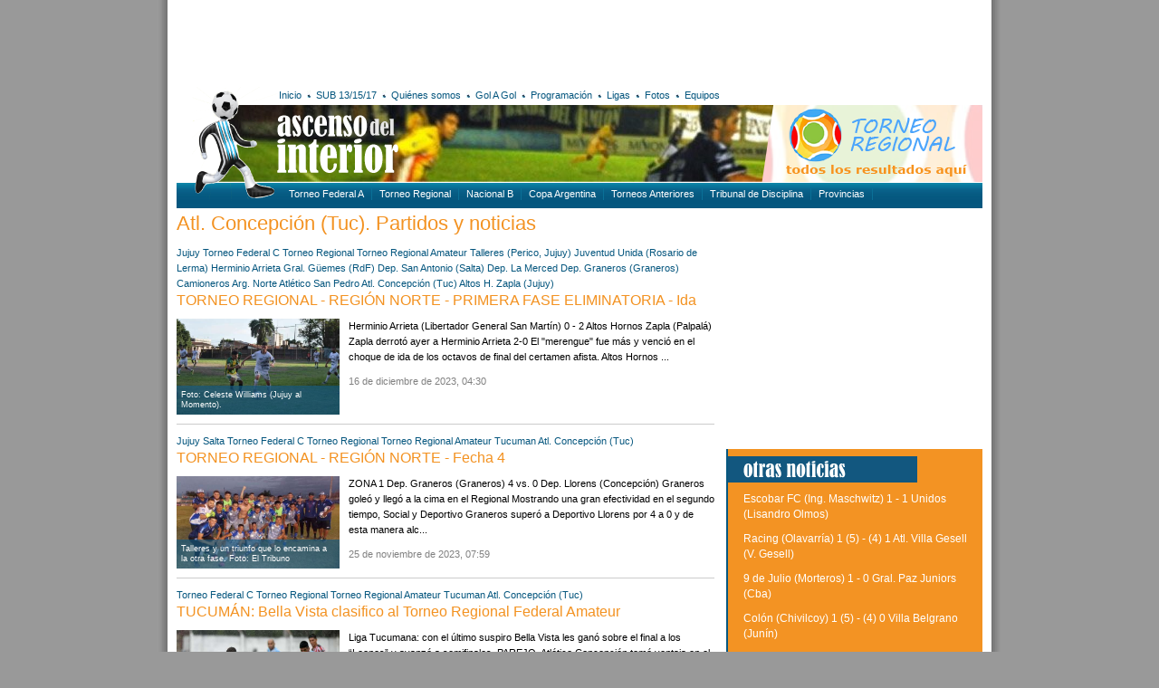

--- FILE ---
content_type: text/html; charset=UTF-8
request_url: https://ascensodelinterior.com.ar/equipos/114/atl.-concepcion-tuc/
body_size: 9157
content:
<!DOCTYPE html PUBLIC "-//W3C//DTD XHTML 1.0 Transitional//EN" "http://www.w3.org/TR/xhtml1/DTD/xhtml1-transitional.dtd">
<html xmlns="http://www.w3.org/1999/xhtml">
<head>
<meta http-equiv="Content-Type" content="text/html; charset=utf-8" />
<title>Ascenso del Interior · Atl. Concepción (Tuc). Partidos y noticias</title>
<script src="https://ajax.googleapis.com/ajax/libs/jquery/1.7.2/jquery.min.js"></script>
<script type="text/javascript" src="/js/divs2.js"></script>
<link href="/css/v1.css" rel="stylesheet" type="text/css" />
<!-- Global site tag (gtag.js) - Google Analytics -->
<script async src="https://www.googletagmanager.com/gtag/js?id=UA-133193421-1"></script>
<script>
window.dataLayer = window.dataLayer || [];
function gtag(){dataLayer.push(arguments);}
gtag('js', new Date());

gtag('config', 'UA-133193421-1');
</script></head>

<body>
<div id="main">
	<!--<div id="banner1">
	<a href="https://www.facebook.com/arbitrosdeafur/" target="_blank"><img src="/arc/banners/afur.gif" width="585" height="90" alt="AFUR" /></a>
	<div style="float:right"> 
		
	</div>
</div>-->
<div id="banner1">
<script async src="//pagead2.googlesyndication.com/pagead/js/adsbygoogle.js"></script>
<!-- 468x60 - creado el 29/06/2012 -->
<ins class="adsbygoogle"
     style="display:inline-block;width:585px;height:90px"
     data-ad-client="ca-pub-7070715984408078"
     data-ad-slot="2992680410"></ins>
<script>
(adsbygoogle = window.adsbygoogle || []).push({});
</script>
</div>	<div id="basedir">/</div>
<div id="head">
	<div id="slide"><img src="/img/banners/slideSup.jpg" width="890" height="85" alt="slide" /></div>
	<div id="golagolBanner"><a href="/tdi/resultados/"><img src="/img/bannerResultadosRegional.png" alt="Resultados del Torneo Regional" width="244" height="85" border="0" /></a></div>
	<div id="navMain">
	<ul>
		<li><a href="/">Inicio</a></li>
		<li class="bullet"></li>
		<li><a href="/etiquetas/6/sub-15-17/">SUB 13/15/17</a></li>
		<li class="bullet"></li>
		<li><a href="/quienes-somos/">Quiénes somos</a></li>
		<li class="bullet"></li>
		<li><a href="/gol-a-gol/">Gol A Gol</a></li>
		<li class="bullet"></li>
		<li><a href="/etiquetas/8/programacion/">Programación</a></li>
		<li class="bullet"></li>
		<li><a href="//ligasdeargentina.com.ar" target="_blank">Ligas</a></li>
		<li class="bullet"></li>
		<li><a href="/fotos/">Fotos</a></li>
		<li class="bullet"></li>
		<li><a href="javascript:void(0);" id="mostrarNoticiasEquipos">Equipos</a></li>
	</ul>
	
	<div id="social">
		<!-- AddThis Button BEGIN -->
		<div class="addthis_toolbox addthis_default_style ">
			<a class="addthis_button_facebook" title="Compartir en Facebook"></a>
			<a class="addthis_button_google_plusone_share" title="Compartir en Google+"></a>
			<a class="addthis_button_twitter" title="Compartir en Twitter"></a>
		</div>
		<!-- AddThis Button END -->
	</div>
</div>
	<div id="logo"><a href="/"><img src="/img/logo.png" alt="ascensodelinterior.com.ar" width="112" height="127" border="0" /></a></div>
	<div id="iso"><a href="/"><img src="/img/iso.png" alt="ascensodelinterior.com.ar" width="137" height="82" border="0" /></a></div>
	<div id="navSup">
	<div class="left">
		<ul>
			<li><a href="/etiquetas/1/argentino-a/">Torneo Federal A</a></li>
			<!--<li><a href="/etiquetas/2/argentino-b/">Torneo Federal B</a></li> ACTUALIZACIÓN 4/2/19 -->
			<li><a href="/etiquetas/5/tdi/">Torneo Regional</a></li>
			<li><a href="/etiquetas/3/nacional-b/">Nacional B</a></li>
			<li><a href="/etiquetas/4/copa-argentina/">Copa Argentina</a></li>
			<li><a href="/etiquetas/2/argentino-b/">Torneos Anteriores</a></li>
			<!--<li><a href="/etiquetas/6/sub-15-17/">SUB 13/15/17</a></li>-->
			<li><a href="/etiquetas/7/tribunal-de-disciplina/">Tribunal de Disciplina</a></li>
			<li>
				<span id="botonProvincias">Provincias
					<div id="menuProvincias">
						<a href="/etiquetas/196/buenos-aires">Buenos Aires</a><br />
						<a href="/etiquetas/183/catamarca">Catamarca</a><br />
						<a href="/etiquetas/186/chaco">Chaco</a><br />
						<a href="/etiquetas/199/chubut">Chubut</a><br />
						<a href="/etiquetas/191/cordoba">Córdoba</a><br />
						<a href="/etiquetas/188/corrientes">Corrientes</a><br />
						<a href="/etiquetas/189/entre-rios">Entre Ríos</a><br />
						<a href="/etiquetas/185/formosa">Formosa</a><br />
						<a href="/etiquetas/179/jujuy">Jujuy</a><br />
						<a href="/etiquetas/195/la-pampa">La Pampa</a><br />
						<a href="/etiquetas/182/la-rioja">La Rioja</a><br />
						<a href="/etiquetas/194/mendoza">Mendoza</a><br />
						<a href="/etiquetas/187/misiones">Misiones</a><br />
						<a href="/etiquetas/198/neuquen">Neuquén</a><br />
						<a href="/etiquetas/197/rio-negro">Río Negro</a><br />
						<a href="/etiquetas/180/salta">Salta</a><br />
						<a href="/etiquetas/193/san-juan">San Juan</a><br />
						<a href="/etiquetas/192/san-luis">San Luis</a><br />
						<a href="/etiquetas/200/santa-cruz">Santa Cruz</a><br />
						<a href="/etiquetas/190/santa-fe">Santa Fe</a><br />
						<a href="/etiquetas/184/santiago-del-estero">Santiago del Estero</a><br />
						<a href="/etiquetas/201/tierra-del-fuego">Tierra del Fuego</a><br />
						<a href="/etiquetas/181/tucuman">Tucumán</a> </div>
				</span>
			</li>
		</ul>
	</div>
</div>

<script type="text/javascript">var addthis_config = {"data_track_addressbar":false};</script>
<script type="text/javascript" src="http://s7.addthis.com/js/250/addthis_widget.js#pubid=ra-4fd120f551121a05"></script></div>
<div id="noticiasEquiposContenedor"></div>	<div id="content">
		<div class="left">
			<h1>Atl. Concepción (Tuc). Partidos y noticias</h1>
			
<div>
	<div><a href="/etiquetas/179/jujuy">Jujuy</a> <a href="/etiquetas/5/torneo-federal-c">Torneo Federal C</a> <a href="/etiquetas/321/torneo-regional">Torneo Regional</a> <a href="/etiquetas/2/torneo-regional-amateur">Torneo Regional Amateur</a> <a href="/equipos/117/talleres-(perico,-jujuy)/" title="Talleres (Perico, Jujuy)">Talleres (Perico, Jujuy)</a> <a href="/equipos/723//" title=""></a> <a href="/equipos/814//" title=""></a> <a href="/equipos/816/juventud-unida-(rosario-de-lerma)/" title="Juventud Unida (Rosario de Lerma)">Juventud Unida (Rosario de Lerma)</a> <a href="/equipos/289/herminio-arrieta-/" title="Herminio Arrieta ">Herminio Arrieta </a> <a href="/equipos/857/gral.-gemes-(rdf)/" title="Gral. Güemes (RdF)">Gral. Güemes (RdF)</a> <a href="/equipos/526/dep.-san-antonio-(salta)/" title="Dep. San Antonio (Salta)">Dep. San Antonio (Salta)</a> <a href="/equipos/612/dep.-la-merced/" title="Dep. La Merced">Dep. La Merced</a> <a href="/equipos/554/dep.-graneros-(graneros)/" title="Dep. Graneros (Graneros)">Dep. Graneros (Graneros)</a> <a href="/equipos/660//" title=""></a> <a href="/equipos/278/camioneros-arg.-norte/" title="Camioneros Arg. Norte">Camioneros Arg. Norte</a> <a href="/equipos/344//" title=""></a> <a href="/equipos/602/atltico-san-pedro/" title="Atlético San Pedro">Atlético San Pedro</a> <a href="/equipos/114/atl.-concepcin-(tuc)/" title="Atl. Concepción (Tuc)">Atl. Concepción (Tuc)</a> <a href="/equipos/134/altos-h.-zapla-(jujuy)/" title="Altos H. Zapla (Jujuy)">Altos H. Zapla (Jujuy)</a>  </div>
	<h2><a href="/noticias/32432/torneo-regional---regin-norte---primera-fase-eliminatoria---ida/">TORNEO REGIONAL - REGIÓN NORTE - PRIMERA FASE ELIMINATORIA - Ida</a></h2>
	<div class="imgLista"><a href="/noticias/32432/torneo-regional---regin-norte---primera-fase-eliminatoria---ida"><div class="img"><img src="/../../arc/novedades/1702844670_nortee.jpg" width="180" /><div class="epigrafeChico">Foto: Celeste Williams (Jujuy al Momento).</div></div></a></div>
	<p>
	Herminio Arrieta (Libertador General San Mart&iacute;n) 0 - 2 Altos Hornos Zapla (Palpal&aacute;)

	

	Zapla derrot&oacute; ayer a Herminio Arrieta 2-0

	El &quot;merengue&quot; fue m&aacute;s y venci&oacute; en el choque de ida de los octavos de final del certamen afista.

	Altos Hornos ...</p>
	<p class="fecha">16 de diciembre de 2023, 04:30</p>
</div>
<div class="separador clr"></div>
<div>
	<div><a href="/etiquetas/179/jujuy">Jujuy</a> <a href="/etiquetas/180/salta">Salta</a> <a href="/etiquetas/5/torneo-federal-c">Torneo Federal C</a> <a href="/etiquetas/321/torneo-regional">Torneo Regional</a> <a href="/etiquetas/2/torneo-regional-amateur">Torneo Regional Amateur</a> <a href="/etiquetas/181/tucuman">Tucuman</a> <a href="/equipos/114/atl.-concepcin-(tuc)/" title="Atl. Concepción (Tuc)">Atl. Concepción (Tuc)</a>  </div>
	<h2><a href="/noticias/32351/torneo-regional---regin-norte---fecha-4/">TORNEO REGIONAL - REGIÓN NORTE - Fecha 4</a></h2>
	<div class="imgLista"><a href="/noticias/32351/torneo-regional---regin-norte---fecha-4"><div class="img"><img src="/../../arc/novedades/1701081322_tdi.jpg" width="180" /><div class="epigrafeChico">Talleres y un triunfo que lo encamina a la otra fase. Foto: El Tribuno</div></div></a></div>
	<p>
	ZONA 1

	Dep. Graneros (Graneros) 4 vs. 0 Dep. Llorens (Concepci&oacute;n)

	

	Graneros gole&oacute; y lleg&oacute; a la cima en el Regional

	Mostrando una gran efectividad en el segundo tiempo, Social y Deportivo Graneros super&oacute; a Deportivo Llorens por 4 a 0 y de esta manera alc...</p>
	<p class="fecha">25 de noviembre de 2023, 07:59</p>
</div>
<div class="separador clr"></div>
<div>
	<div><a href="/etiquetas/5/torneo-federal-c">Torneo Federal C</a> <a href="/etiquetas/321/torneo-regional">Torneo Regional</a> <a href="/etiquetas/2/torneo-regional-amateur">Torneo Regional Amateur</a> <a href="/etiquetas/181/tucuman">Tucuman</a> <a href="/equipos/114/atl.-concepcin-(tuc)/" title="Atl. Concepción (Tuc)">Atl. Concepción (Tuc)</a> <a href="/equipos/344//" title=""></a>  </div>
	<h2><a href="/noticias/28521/tucumn:-bella-vista-clasifico-al-torneo-regional-federal-amateur/">TUCUMÁN: Bella Vista clasifico al Torneo Regional Federal Amateur</a></h2>
	<div class="imgLista"><a href="/noticias/28521/tucumn:-bella-vista-clasifico-al-torneo-regional-federal-amateur"><div class="img"><img src="/arc/novedades/1636641108_parejo-atletico-concepcion-tomo-ventaja-primer-tiempo-pero-bella-vista-logro-empatarlo-festejo-tiempo-descuento-ahora-ya-piensa-semifinales-918909-230553-1.jpg" width="180" /><div class="epigrafeChico">Foto: LA GACETA / DIEGO ARÁOZ</div></div></a></div>
	<p>
	Liga Tucumana: con el &uacute;ltimo suspiro

	Bella Vista les gan&oacute; sobre el final a los &ldquo;Leones&rdquo; y avanz&oacute; a semifinales.

	

	PAREJO. Atl&eacute;tico Concepci&oacute;n tom&oacute; ventaja en el primer tiempo, pero Bella Vista logr&oacute; empatarlo y&nbsp;festej&oa...</p>
	<p class="fecha">11 de noviembre de 2021, 11:22</p>
</div>
<div class="separador clr"></div>
<div>
	<div><a href="/etiquetas/180/salta">Salta</a> <a href="/etiquetas/330/t.reg.-norte">T.Reg. Norte</a> <a href="/etiquetas/5/torneo-federal-c">Torneo Federal C</a> <a href="/etiquetas/321/torneo-regional">Torneo Regional</a> <a href="/etiquetas/2/torneo-regional-amateur">Torneo Regional Amateur</a> <a href="/etiquetas/181/tucuman">Tucuman</a> <a href="/equipos/133/gimnasia-y-tiro-/" title="Gimnasia y Tiro ">Gimnasia y Tiro </a> <a href="/equipos/114/atl.-concepcin-(tuc)/" title="Atl. Concepción (Tuc)">Atl. Concepción (Tuc)</a>  VIDEO</div>
	<h2><a href="/noticias/26950/atl.-concepcin-(tuc)-0-(5)---(6)-0-gimnasia-y-tiro/">Atl. Concepción (Tuc) 0 (5) - (6) 0 Gimnasia y Tiro</a></h2>
	<div class="imgLista"><a href="/noticias/26950/atl.-concepcin-(tuc)-0-(5)---(6)-0-gimnasia-y-tiro"><div class="img"><img src="/arc/novedades/1613359841_concpecion-gimnasia.jpg" width="180" /><div class="epigrafeChico">Foto: Prensa de Gimnasia y Tiro.</div></div></a></div>
	<p>
	Gimnasia y Tiro qued&oacute; solo a dos pasos de concretar un sue&ntilde;o

	El albo, al empatar 0 a 0 frente a Atl&eacute;tico Concepci&oacute;n en tiempo reglamentario por la v&iacute;a de los penales, venci&oacute; 6 a 5 y clasific&oacute; para definir con Zapla el ganador de la regi&oacute;...</p>
	<p class="fecha">14 de febrero de 2021, 20:50</p>
</div>
<div class="separador clr"></div>
<div>
	<div><a href="/etiquetas/179/jujuy">Jujuy</a> <a href="/etiquetas/180/salta">Salta</a> <a href="/etiquetas/5/torneo-federal-c">Torneo Federal C</a> <a href="/etiquetas/321/torneo-regional">Torneo Regional</a> <a href="/etiquetas/2/torneo-regional-amateur">Torneo Regional Amateur</a> <a href="/etiquetas/181/tucuman">Tucuman</a> <a href="/equipos/11/juventud-antoniana/" title="Juventud Antoniana">Juventud Antoniana</a> <a href="/equipos/133/gimnasia-y-tiro-/" title="Gimnasia y Tiro ">Gimnasia y Tiro </a> <a href="/equipos/631//" title=""></a> <a href="/equipos/612/dep.-la-merced/" title="Dep. La Merced">Dep. La Merced</a> <a href="/equipos/628/cuyaya-(jujuy)/" title="Cuyaya (Jujuy)">Cuyaya (Jujuy)</a> <a href="/equipos/629/atltico-el-carmen/" title="Atlético El Carmen">Atlético El Carmen</a> <a href="/equipos/114/atl.-concepcin-(tuc)/" title="Atl. Concepción (Tuc)">Atl. Concepción (Tuc)</a> <a href="/equipos/134/altos-h.-zapla-(jujuy)/" title="Altos H. Zapla (Jujuy)">Altos H. Zapla (Jujuy)</a> <a href="/equipos/409/san-antonio-(ranchillos)/" title="San Antonio (Ranchillos)">San Antonio (Ranchillos)</a> <a href="/equipos/117/talleres-(perico,-jujuy)/" title="Talleres (Perico, Jujuy)">Talleres (Perico, Jujuy)</a>  </div>
	<h2><a href="/noticias/26925/torneo-regional---regin-norte---fecha-6/">TORNEO REGIONAL - REGIÓN NORTE - Fecha 6</a></h2>
	<div class="imgLista"><a href="/noticias/26925/torneo-regional---regin-norte---fecha-6"><div class="img"><img src="/arc/novedades/1612776939_tdi.jpg" width="180" /></div></a></div>
	<p>
	ZONA 1

	Altos Hornos Zapla (Palpal&aacute;) 1 - 0 Talleres (Perico)

	

	Zapla celebr&oacute; el triunfo e invicto contra Talleres

	El &quot;merengue&quot; consigui&oacute; la clasificaci&oacute;n en el cl&aacute;sico disputado en el &quot;Emilio Fabrizzi&quot; donde Pascuttini, 1 a 0, ...</p>
	<p class="fecha">06 de febrero de 2021, 21:11</p>
</div>
<div class="separador clr"></div>
<div>
	<div><a href="/etiquetas/179/jujuy">Jujuy</a> <a href="/etiquetas/180/salta">Salta</a> <a href="/etiquetas/5/torneo-federal-c">Torneo Federal C</a> <a href="/etiquetas/321/torneo-regional">Torneo Regional</a> <a href="/etiquetas/2/torneo-regional-amateur">Torneo Regional Amateur</a> <a href="/etiquetas/181/tucuman">Tucuman</a> <a href="/equipos/630/deportivo-el-galpn/" title="Deportivo El Galpón">Deportivo El Galpón</a> <a href="/equipos/631//" title=""></a> <a href="/equipos/612/dep.-la-merced/" title="Dep. La Merced">Dep. La Merced</a> <a href="/equipos/628/cuyaya-(jujuy)/" title="Cuyaya (Jujuy)">Cuyaya (Jujuy)</a> <a href="/equipos/114/atl.-concepcin-(tuc)/" title="Atl. Concepción (Tuc)">Atl. Concepción (Tuc)</a> <a href="/equipos/134/altos-h.-zapla-(jujuy)/" title="Altos H. Zapla (Jujuy)">Altos H. Zapla (Jujuy)</a> <a href="/equipos/133/gimnasia-y-tiro-/" title="Gimnasia y Tiro ">Gimnasia y Tiro </a> <a href="/equipos/409/san-antonio-(ranchillos)/" title="San Antonio (Ranchillos)">San Antonio (Ranchillos)</a> <a href="/equipos/378/sp.-guzman-(tucuman)/" title="Sp. Guzman (Tucuman)">Sp. Guzman (Tucuman)</a> <a href="/equipos/117/talleres-(perico,-jujuy)/" title="Talleres (Perico, Jujuy)">Talleres (Perico, Jujuy)</a>  </div>
	<h2><a href="/noticias/26888/torneo-regional---regin-norte---fecha-5/">TORNEO REGIONAL - REGIÓN NORTE - Fecha 5</a></h2>
	<div class="imgLista"><a href="/noticias/26888/torneo-regional---regin-norte---fecha-5"><div class="img"><img src="/arc/novedades/1612212829_tdi.jpg" width="180" /></div></a></div>
	<p>
	ZONA 1

	Talleres (Perico) 3 - 1 At. El Carmen

	

	Talleres sigue puntero

	El &quot;expreso&quot; derrot&oacute; 3 a 1 a Atl&eacute;tico El Carmen que empez&oacute; perdiendo pero pudo reaccionar y elimin&oacute; al &quot;chacarero&quot; del torneo. Lleg&oacute; a los 10 puntos, uno m&a...</p>
	<p class="fecha">30 de enero de 2021, 20:15</p>
</div>
<div class="separador clr"></div>
<div>
	<div><a href="/etiquetas/179/jujuy">Jujuy</a> <a href="/etiquetas/180/salta">Salta</a> <a href="/etiquetas/5/torneo-federal-c">Torneo Federal C</a> <a href="/etiquetas/321/torneo-regional">Torneo Regional</a> <a href="/etiquetas/2/torneo-regional-amateur">Torneo Regional Amateur</a> <a href="/equipos/117/talleres-(perico,-jujuy)/" title="Talleres (Perico, Jujuy)">Talleres (Perico, Jujuy)</a> <a href="/equipos/378/sp.-guzman-(tucuman)/" title="Sp. Guzman (Tucuman)">Sp. Guzman (Tucuman)</a> <a href="/equipos/11/juventud-antoniana/" title="Juventud Antoniana">Juventud Antoniana</a> <a href="/equipos/133/gimnasia-y-tiro-/" title="Gimnasia y Tiro ">Gimnasia y Tiro </a> <a href="/equipos/630/deportivo-el-galpn/" title="Deportivo El Galpón">Deportivo El Galpón</a> <a href="/equipos/631//" title=""></a> <a href="/equipos/526/dep.-san-antonio-(salta)/" title="Dep. San Antonio (Salta)">Dep. San Antonio (Salta)</a> <a href="/equipos/612/dep.-la-merced/" title="Dep. La Merced">Dep. La Merced</a> <a href="/equipos/628/cuyaya-(jujuy)/" title="Cuyaya (Jujuy)">Cuyaya (Jujuy)</a> <a href="/equipos/629/atltico-el-carmen/" title="Atlético El Carmen">Atlético El Carmen</a> <a href="/equipos/114/atl.-concepcin-(tuc)/" title="Atl. Concepción (Tuc)">Atl. Concepción (Tuc)</a> <a href="/equipos/134/altos-h.-zapla-(jujuy)/" title="Altos H. Zapla (Jujuy)">Altos H. Zapla (Jujuy)</a>  </div>
	<h2><a href="/noticias/26849/torneo-regional---regin-norte---fecha-4/">TORNEO REGIONAL - REGIÓN NORTE - Fecha 4</a></h2>
	<div class="imgLista"><a href="/noticias/26849/torneo-regional---regin-norte---fecha-4"><div class="img"><img src="/arc/novedades/1611559927_tdi.jpg" width="180" /></div></a></div>
	<p>
	ZONA 1

	At. El Carmen 2 - 2 Altos Hornos Zapla (Palpal&aacute;)

	

	Zapla y otro empate

	El “merengue” con 10 hombres en la jugada final perdi&oacute; dos puntos luego del testazo de Valeriano que puso el 2 a 2 para El Carmen.

	Un empate emotivo, pero poco l&uacute;cido. En la &...</p>
	<p class="fecha">24 de enero de 2021, 20:53</p>
</div>
<div class="separador clr"></div>
<div>
	<div><a href="/etiquetas/179/jujuy">Jujuy</a> <a href="/etiquetas/180/salta">Salta</a> <a href="/etiquetas/5/torneo-federal-c">Torneo Federal C</a> <a href="/etiquetas/321/torneo-regional">Torneo Regional</a> <a href="/etiquetas/2/torneo-regional-amateur">Torneo Regional Amateur</a> <a href="/etiquetas/181/tucuman">Tucuman</a> <a href="/equipos/117/talleres-(perico,-jujuy)/" title="Talleres (Perico, Jujuy)">Talleres (Perico, Jujuy)</a> <a href="/equipos/378/sp.-guzman-(tucuman)/" title="Sp. Guzman (Tucuman)">Sp. Guzman (Tucuman)</a> <a href="/equipos/409/san-antonio-(ranchillos)/" title="San Antonio (Ranchillos)">San Antonio (Ranchillos)</a> <a href="/equipos/11/juventud-antoniana/" title="Juventud Antoniana">Juventud Antoniana</a> <a href="/equipos/133/gimnasia-y-tiro-/" title="Gimnasia y Tiro ">Gimnasia y Tiro </a> <a href="/equipos/630/deportivo-el-galpn/" title="Deportivo El Galpón">Deportivo El Galpón</a> <a href="/equipos/631//" title=""></a> <a href="/equipos/612/dep.-la-merced/" title="Dep. La Merced">Dep. La Merced</a> <a href="/equipos/628/cuyaya-(jujuy)/" title="Cuyaya (Jujuy)">Cuyaya (Jujuy)</a> <a href="/equipos/629/atltico-el-carmen/" title="Atlético El Carmen">Atlético El Carmen</a> <a href="/equipos/114/atl.-concepcin-(tuc)/" title="Atl. Concepción (Tuc)">Atl. Concepción (Tuc)</a> <a href="/equipos/134/altos-h.-zapla-(jujuy)/" title="Altos H. Zapla (Jujuy)">Altos H. Zapla (Jujuy)</a>  </div>
	<h2><a href="/noticias/26823/torneo-regional---regin-norte---fecha-3/">TORNEO REGIONAL - REGIÓN NORTE - Fecha 3</a></h2>
	<div class="imgLista"><a href="/noticias/26823/torneo-regional---regin-norte---fecha-3"><div class="img"><img src="/arc/novedades/1611213985_tdi.jpg" width="180" /></div></a></div>
	<p>
	ZONA 1

	At. El Carmen 1 - 1&nbsp; Cuyaya (San Salvador de Jujuy)

	

	Igualdad en El Carmen

	El &quot;chacarero&quot;&nbsp;no pudo con Cuyaya que reaccion&oacute; sobre el final para empatar 1 a 1. Gonzalo D&iacute;az anot&oacute; en el local y Guevara en la visita.

	SEBASTI&Aacute;N...</p>
	<p class="fecha">20 de enero de 2021, 23:05</p>
</div>
<div class="separador clr"></div>
<div>
	<div><a href="/etiquetas/179/jujuy">Jujuy</a> <a href="/etiquetas/180/salta">Salta</a> <a href="/etiquetas/5/torneo-federal-c">Torneo Federal C</a> <a href="/etiquetas/321/torneo-regional">Torneo Regional</a> <a href="/etiquetas/2/torneo-regional-amateur">Torneo Regional Amateur</a> <a href="/etiquetas/181/tucuman">Tucuman</a> <a href="/equipos/117/talleres-(perico,-jujuy)/" title="Talleres (Perico, Jujuy)">Talleres (Perico, Jujuy)</a> <a href="/equipos/378/sp.-guzman-(tucuman)/" title="Sp. Guzman (Tucuman)">Sp. Guzman (Tucuman)</a> <a href="/equipos/409/san-antonio-(ranchillos)/" title="San Antonio (Ranchillos)">San Antonio (Ranchillos)</a> <a href="/equipos/11/juventud-antoniana/" title="Juventud Antoniana">Juventud Antoniana</a> <a href="/equipos/133/gimnasia-y-tiro-/" title="Gimnasia y Tiro ">Gimnasia y Tiro </a> <a href="/equipos/630/deportivo-el-galpn/" title="Deportivo El Galpón">Deportivo El Galpón</a> <a href="/equipos/631//" title=""></a> <a href="/equipos/612/dep.-la-merced/" title="Dep. La Merced">Dep. La Merced</a> <a href="/equipos/628/cuyaya-(jujuy)/" title="Cuyaya (Jujuy)">Cuyaya (Jujuy)</a> <a href="/equipos/629/atltico-el-carmen/" title="Atlético El Carmen">Atlético El Carmen</a> <a href="/equipos/114/atl.-concepcin-(tuc)/" title="Atl. Concepción (Tuc)">Atl. Concepción (Tuc)</a> <a href="/equipos/134/altos-h.-zapla-(jujuy)/" title="Altos H. Zapla (Jujuy)">Altos H. Zapla (Jujuy)</a>  </div>
	<h2><a href="/noticias/26779/torneo-regional---regin-norte---fecha-2/">TORNEO REGIONAL - REGIÓN NORTE - Fecha 2</a></h2>
	<div class="imgLista"><a href="/noticias/26779/torneo-regional---regin-norte---fecha-2"><div class="img"><img src="/arc/novedades/1610887927_tdi.jpg" width="180" /></div></a></div>
	<p>
	ZONA 1

	At. El Carmen 0 - 2 Talleres (Perico)

	

	Talleres pis&oacute; fuerte y gan&oacute;

	SEBASTI&Aacute;N CASTRO

	
		&nbsp;
	
		Con sed de revancha, Atl&eacute;tico Talleres supo imponerse 2 a 0 a Atl&eacute;tico El Carmen en el estadio del &quot;chacarero&quot; en la pasada ...</p>
	<p class="fecha">16 de enero de 2021, 01:41</p>
</div>
<div class="separador clr"></div>
<div>
	<div><a href="/etiquetas/179/jujuy">Jujuy</a> <a href="/etiquetas/180/salta">Salta</a> <a href="/etiquetas/5/torneo-federal-c">Torneo Federal C</a> <a href="/etiquetas/321/torneo-regional">Torneo Regional</a> <a href="/etiquetas/2/torneo-regional-amateur">Torneo Regional Amateur</a> <a href="/etiquetas/181/tucuman">Tucuman</a> <a href="/equipos/117/talleres-(perico,-jujuy)/" title="Talleres (Perico, Jujuy)">Talleres (Perico, Jujuy)</a> <a href="/equipos/378/sp.-guzman-(tucuman)/" title="Sp. Guzman (Tucuman)">Sp. Guzman (Tucuman)</a> <a href="/equipos/11/juventud-antoniana/" title="Juventud Antoniana">Juventud Antoniana</a> <a href="/equipos/133/gimnasia-y-tiro-/" title="Gimnasia y Tiro ">Gimnasia y Tiro </a> <a href="/equipos/526/dep.-san-antonio-(salta)/" title="Dep. San Antonio (Salta)">Dep. San Antonio (Salta)</a> <a href="/equipos/612/dep.-la-merced/" title="Dep. La Merced">Dep. La Merced</a> <a href="/equipos/628/cuyaya-(jujuy)/" title="Cuyaya (Jujuy)">Cuyaya (Jujuy)</a> <a href="/equipos/629/atltico-el-carmen/" title="Atlético El Carmen">Atlético El Carmen</a> <a href="/equipos/114/atl.-concepcin-(tuc)/" title="Atl. Concepción (Tuc)">Atl. Concepción (Tuc)</a> <a href="/equipos/134/altos-h.-zapla-(jujuy)/" title="Altos H. Zapla (Jujuy)">Altos H. Zapla (Jujuy)</a>  VIDEO</div>
	<h2><a href="/noticias/26719/torneo-regional---regin-norte---fecha-1/">TORNEO REGIONAL - REGIÓN NORTE - Fecha 1</a></h2>
	<div class="imgLista"><a href="/noticias/26719/torneo-regional---regin-norte---fecha-1"><div class="img"><img src="/arc/novedades/1610205787_san-antonio-la-merced.jpg" width="180" /><div class="epigrafeChico">En el partido inaugural, La Merced y San Antonio no se sacaron ventajas. (Foto: Realidad Deportiva).</div></div></a></div>
	<p>
	ZONA 1

	&nbsp;

	Talleres (Perico) 2 - 3 Cuyaya (San Salvador de Jujuy)

	

	&nbsp;

	Victoria de Cuyaya 3 a 2 sobre Talleres

	Carlos Ru&iacute;z

	
	
		El debut no fue el esperado para Atl&eacute;tico Talleres en el Torneo Regional Amateur de transici&oacute;n 2021, ya que fue ...</p>
	<p class="fecha">08 de enero de 2021, 15:52</p>
</div>
<div class="separador clr"></div>
<div>
	<div><a href="/etiquetas/5/torneo-federal-c">Torneo Federal C</a> <a href="/etiquetas/321/torneo-regional">Torneo Regional</a> <a href="/etiquetas/2/torneo-regional-amateur">Torneo Regional Amateur</a> <a href="/etiquetas/181/tucuman">Tucuman</a> <a href="/equipos/114/atl.-concepcin-(tuc)/" title="Atl. Concepción (Tuc)">Atl. Concepción (Tuc)</a> <a href="/equipos/378/sp.-guzman-(tucuman)/" title="Sp. Guzman (Tucuman)">Sp. Guzman (Tucuman)</a>  </div>
	<h2><a href="/noticias/26392/sportivo-guzmn-y-atltico-concepcin,-a-la-espera-del-coe-para-volver-a-los-entrenamientos/">Sportivo Guzmán y Atlético Concepción, a la espera del COE para volver a los entrenamientos</a></h2>
	<div class="imgLista"><a href="/noticias/26392/sportivo-guzmn-y-atltico-concepcin,-a-la-espera-del-coe-para-volver-a-los-entrenamientos"><div class="img"><img src="/arc/novedades/1604706761_sportivo-guzman.jpg" width="180" /></div></a></div>
	<p>
	Los dos clubes tucumanos que manifestaron sus intenciones de ser parte del pr&oacute;ximo Regional Amateur esperan que el COE habilite los entrenamientos para comenzar sus pretemporadas.

	

	Tras confirmar, v&iacute;a nota, sus participaciones en la reedici&oacute;n del Regional 2020, Julian...</p>
	<p class="fecha">06 de noviembre de 2020, 20:46</p>
</div>
<div class="separador clr"></div>
<div>
	<div><a href="/etiquetas/179/jujuy">Jujuy</a> <a href="/etiquetas/180/salta">Salta</a> <a href="/etiquetas/5/torneo-federal-c">Torneo Federal C</a> <a href="/etiquetas/321/torneo-regional">Torneo Regional</a> <a href="/etiquetas/2/torneo-regional-amateur">Torneo Regional Amateur</a> <a href="/etiquetas/181/tucuman">Tucuman</a> <a href="/equipos/117/talleres-(perico,-jujuy)/" title="Talleres (Perico, Jujuy)">Talleres (Perico, Jujuy)</a> <a href="/equipos/378/sp.-guzman-(tucuman)/" title="Sp. Guzman (Tucuman)">Sp. Guzman (Tucuman)</a> <a href="/equipos/271/soc.-tiro-y-gimnasia-(san-pedro)/" title="Soc. Tiro y Gimnasia (San Pedro)">Soc. Tiro y Gimnasia (San Pedro)</a> <a href="/equipos/449/san-f.-bancario-(lib.sm)/" title="San F. Bancario (Lib.SM)">San F. Bancario (Lib.SM)</a> <a href="/equipos/167/river-embarcacin-(salta)/" title="River Embarcación (Salta)">River Embarcación (Salta)</a> <a href="/equipos/555/racing-(ojo-agua,jujuy)/" title="Racing (Ojo Agua,Jujuy)">Racing (Ojo Agua,Jujuy)</a> <a href="/equipos/307/progreso-(ros.-frontera)/" title="Progreso (Ros. Frontera)">Progreso (Ros. Frontera)</a> <a href="/equipos/137/monterrico-sv-(jujuy)/" title="Monterrico SV (Jujuy)">Monterrico SV (Jujuy)</a> <a href="/equipos/166/mitre-(salta)/" title="Mitre (Salta)">Mitre (Salta)</a> <a href="/equipos/478/los-cachorros-(salta)/" title="Los Cachorros (Salta)">Los Cachorros (Salta)</a> <a href="/equipos/352/independiente-(h.yrigoy.)/" title="Independiente (H.Yrigoy.)">Independiente (H.Yrigoy.)</a> <a href="/equipos/390//" title=""></a> <a href="/equipos/269/dep.-tabacal-/" title="Dep. Tabacal ">Dep. Tabacal </a> <a href="/equipos/526/dep.-san-antonio-(salta)/" title="Dep. San Antonio (Salta)">Dep. San Antonio (Salta)</a> <a href="/equipos/165/dep.-aguilares-(tuc)/" title="Dep. Aguilares (Tuc)">Dep. Aguilares (Tuc)</a> <a href="/equipos/115/concepcin-f.c.-(tuc)/" title="Concepción F.C. (Tuc)">Concepción F.C. (Tuc)</a> <a href="/equipos/20/central-norte-(salta)/" title="Central Norte (Salta)">Central Norte (Salta)</a> <a href="/equipos/344//" title=""></a> <a href="/equipos/114/atl.-concepcin-(tuc)/" title="Atl. Concepción (Tuc)">Atl. Concepción (Tuc)</a> <a href="/equipos/273/atl.-amalia-(tuc.)/" title="Atl. Amalia (Tuc.)">Atl. Amalia (Tuc.)</a>  </div>
	<h2><a href="/noticias/23359/torneo-regional---regin-norte---partidos-del-17/2/">Torneo Regional - REGIÓN NORTE - Partidos del 17/2</a></h2>
	<div class="imgLista"><a href="/noticias/23359/torneo-regional---regin-norte---partidos-del-17/2"><div class="img"><img src="/arc/novedades/1550340394_tiro-bancario.jpg" width="180" /><div class="epigrafeChico">San Francisco Bancario ganó en San Pedro en la sorpresa de la fecha. (Foto: San Pedro Deportivo).</div></div></a></div>
	<p>
	ZONA 1 - FECHA 4

	Cuyaya (San Salvador de Jujuy) 2 - 0 Sp. Santa Clara (La Quiaca)

	

	Cuyaya en lo m&aacute;s alto

	Pisculiche y Guzm&aacute;n, ambos en el primer tiempo los gritos del &quot;bande&ntilde;o&quot;&nbsp;que en &quot;La Tablada&quot;&nbsp;cont&oacute; con buen marco de p&...</p>
	<p class="fecha">16 de febrero de 2019, 01:24</p>
</div>
<div class="separador clr"></div>
<div>
	<div><a href="/etiquetas/179/jujuy">Jujuy</a> <a href="/etiquetas/180/salta">Salta</a> <a href="/etiquetas/5/torneo-federal-c">Torneo Federal C</a> <a href="/etiquetas/321/torneo-regional">Torneo Regional</a> <a href="/etiquetas/2/torneo-regional-amateur">Torneo Regional Amateur</a> <a href="/etiquetas/181/tucuman">Tucuman</a> <a href="/equipos/117/talleres-(perico,-jujuy)/" title="Talleres (Perico, Jujuy)">Talleres (Perico, Jujuy)</a> <a href="/equipos/378/sp.-guzman-(tucuman)/" title="Sp. Guzman (Tucuman)">Sp. Guzman (Tucuman)</a> <a href="/equipos/271/soc.-tiro-y-gimnasia-(san-pedro)/" title="Soc. Tiro y Gimnasia (San Pedro)">Soc. Tiro y Gimnasia (San Pedro)</a> <a href="/equipos/167/river-embarcacin-(salta)/" title="River Embarcación (Salta)">River Embarcación (Salta)</a> <a href="/equipos/555/racing-(ojo-agua,jujuy)/" title="Racing (Ojo Agua,Jujuy)">Racing (Ojo Agua,Jujuy)</a> <a href="/equipos/307/progreso-(ros.-frontera)/" title="Progreso (Ros. Frontera)">Progreso (Ros. Frontera)</a> <a href="/equipos/137/monterrico-sv-(jujuy)/" title="Monterrico SV (Jujuy)">Monterrico SV (Jujuy)</a> <a href="/equipos/166/mitre-(salta)/" title="Mitre (Salta)">Mitre (Salta)</a> <a href="/equipos/470/marapa-(j.b.-alberdi)-/" title="Marapa (J.B. Alberdi) ">Marapa (J.B. Alberdi) </a> <a href="/equipos/478/los-cachorros-(salta)/" title="Los Cachorros (Salta)">Los Cachorros (Salta)</a> <a href="/equipos/352/independiente-(h.yrigoy.)/" title="Independiente (H.Yrigoy.)">Independiente (H.Yrigoy.)</a> <a href="/equipos/390//" title=""></a> <a href="/equipos/526/dep.-san-antonio-(salta)/" title="Dep. San Antonio (Salta)">Dep. San Antonio (Salta)</a> <a href="/equipos/115/concepcin-f.c.-(tuc)/" title="Concepción F.C. (Tuc)">Concepción F.C. (Tuc)</a> <a href="/equipos/20/central-norte-(salta)/" title="Central Norte (Salta)">Central Norte (Salta)</a> <a href="/equipos/344//" title=""></a> <a href="/equipos/114/atl.-concepcin-(tuc)/" title="Atl. Concepción (Tuc)">Atl. Concepción (Tuc)</a> <a href="/equipos/273/atl.-amalia-(tuc.)/" title="Atl. Amalia (Tuc.)">Atl. Amalia (Tuc.)</a>  </div>
	<h2><a href="/noticias/23290/torneo-regional---regin-norte---partidos-del-10/2/">Torneo Regional - REGIÓN NORTE - Partidos del 10/2</a></h2>
	<div class="imgLista"><a href="/noticias/23290/torneo-regional---regin-norte---partidos-del-10/2"><div class="img"><img src="/arc/novedades/1549726436_peniarol-mitre.jpg" width="180" /><div class="epigrafeChico">Peñarol derrotó a Mitre en un partidazo. (Foto: Realidad Deportiva).</div></div></a></div>
	<p>

     (adsbygoogle = window.adsbygoogle || []).push({});
	ZONA 1 - FECHA 3

	Racing (Ojo de Agua) 2 - 3 Monterrico San Vicente

	Monterrico le gan&oacute; a la &quot;academia&quot;

	El local comenz&oacute; ganando, sin embargo, el elenco &quot;tabacalero&quot; dio vuelta la historia y ter...</p>
	<p class="fecha">07 de febrero de 2019, 11:43</p>
</div>
<div class="separador clr"></div>
<div>
	<div><a href="/etiquetas/179/jujuy">Jujuy</a> <a href="/etiquetas/180/salta">Salta</a> <a href="/etiquetas/5/torneo-federal-c">Torneo Federal C</a> <a href="/etiquetas/321/torneo-regional">Torneo Regional</a> <a href="/etiquetas/2/torneo-regional-amateur">Torneo Regional Amateur</a> <a href="/etiquetas/181/tucuman">Tucuman</a> <a href="/equipos/526/dep.-san-antonio-(salta)/" title="Dep. San Antonio (Salta)">Dep. San Antonio (Salta)</a> <a href="/equipos/165/dep.-aguilares-(tuc)/" title="Dep. Aguilares (Tuc)">Dep. Aguilares (Tuc)</a> <a href="/equipos/115/concepcin-f.c.-(tuc)/" title="Concepción F.C. (Tuc)">Concepción F.C. (Tuc)</a> <a href="/equipos/20/central-norte-(salta)/" title="Central Norte (Salta)">Central Norte (Salta)</a> <a href="/equipos/344//" title=""></a> <a href="/equipos/114/atl.-concepcin-(tuc)/" title="Atl. Concepción (Tuc)">Atl. Concepción (Tuc)</a> <a href="/equipos/273/atl.-amalia-(tuc.)/" title="Atl. Amalia (Tuc.)">Atl. Amalia (Tuc.)</a> <a href="/equipos/269/dep.-tabacal-/" title="Dep. Tabacal ">Dep. Tabacal </a> <a href="/equipos/390//" title=""></a> <a href="/equipos/478/los-cachorros-(salta)/" title="Los Cachorros (Salta)">Los Cachorros (Salta)</a> <a href="/equipos/470/marapa-(j.b.-alberdi)-/" title="Marapa (J.B. Alberdi) ">Marapa (J.B. Alberdi) </a> <a href="/equipos/166/mitre-(salta)/" title="Mitre (Salta)">Mitre (Salta)</a> <a href="/equipos/137/monterrico-sv-(jujuy)/" title="Monterrico SV (Jujuy)">Monterrico SV (Jujuy)</a> <a href="/equipos/307/progreso-(ros.-frontera)/" title="Progreso (Ros. Frontera)">Progreso (Ros. Frontera)</a> <a href="/equipos/555/racing-(ojo-agua,jujuy)/" title="Racing (Ojo Agua,Jujuy)">Racing (Ojo Agua,Jujuy)</a> <a href="/equipos/167/river-embarcacin-(salta)/" title="River Embarcación (Salta)">River Embarcación (Salta)</a> <a href="/equipos/449/san-f.-bancario-(lib.sm)/" title="San F. Bancario (Lib.SM)">San F. Bancario (Lib.SM)</a> <a href="/equipos/271/soc.-tiro-y-gimnasia-(san-pedro)/" title="Soc. Tiro y Gimnasia (San Pedro)">Soc. Tiro y Gimnasia (San Pedro)</a> <a href="/equipos/378/sp.-guzman-(tucuman)/" title="Sp. Guzman (Tucuman)">Sp. Guzman (Tucuman)</a> <a href="/equipos/117/talleres-(perico,-jujuy)/" title="Talleres (Perico, Jujuy)">Talleres (Perico, Jujuy)</a>  </div>
	<h2><a href="/noticias/23245/torneo-regional---regin-norte---partidos-del-3/2/">Torneo Regional - REGIÓN NORTE - Partidos del 3/2</a></h2>
	<div class="imgLista"><a href="/noticias/23245/torneo-regional---regin-norte---partidos-del-3/2"><div class="img"><img src="/arc/novedades/1549123950_central-norte-mitre.jpg" width="180" /><div class="epigrafeChico">Central Norte volvió a ganar. (Foto: Realidad Deportiva).</div></div></a></div>
	<p>
	ZONA 1 - FECHA 2

	Inter (La Intermedia) 0 - 0 Sp. Santa Clara (La Quiaca)

	Empate entre Inter y Santa Clara 0 a 0

	En duelo de necesitados, Inter de La Intermedia y Santa Clara igualaron 0 a 0 en partido correspondiente a la segunda fecha del Regional Federal Amateur. Se jug&oacute; en e...</p>
	<p class="fecha">02 de febrero de 2019, 11:41</p>
</div>
<div class="separador clr"></div>
<div>
	<div><a href="/etiquetas/186/chaco">Chaco</a> <a href="/etiquetas/169/fed.-b-zona-08">Fed. B Zona 08</a> <a href="/etiquetas/2/torneo-regional-amateur">Torneo Regional Amateur</a> <a href="/etiquetas/181/tucuman">Tucuman</a> <a href="/equipos/114/atl.-concepcin-(tuc)/" title="Atl. Concepción (Tuc)">Atl. Concepción (Tuc)</a> <a href="/equipos/342/san-carlos-(la-escondida)/" title="San Carlos (La Escondida)">San Carlos (La Escondida)</a>  </div>
	<h2><a href="/noticias/14693/se-volvi-a-suspender-at.-concepcin---san-carlos-y-ser-reprogramado/">Se volvió a suspender At. Concepción - San Carlos y será reprogramado</a></h2>
	<div class="imgLista"><a href="/noticias/14693/se-volvi-a-suspender-at.-concepcin---san-carlos-y-ser-reprogramado"></a></div>
	<p>
	El Consejo Federal a trav&eacute;s de un comunicado de prensa di&oacute; a conocer la suspensi&oacute;n del partido.

	A continuaci&oacute;n, la documentaci&oacute;n oficial:

	Buenos Aires, 19 de Octubre de 2015.

	Sr. Barrios, Miguel Angel LIGA REGIONALDE FUTBOL
	S/D,
	De toda considera...</p>
	<p class="fecha">20 de octubre de 2015, 13:52</p>
</div>
<div class="separador clr"></div>
<div>
	<div><a href="/etiquetas/186/chaco">Chaco</a> <a href="/etiquetas/169/fed.-b-zona-08">Fed. B Zona 08</a> <a href="/etiquetas/184/santiago-del-estero">Santiago del Estero</a> <a href="/etiquetas/2/torneo-regional-amateur">Torneo Regional Amateur</a> <a href="/etiquetas/181/tucuman">Tucuman</a> <a href="/equipos/318/unin-santiago/" title="Unión Santiago">Unión Santiago</a> <a href="/equipos/378/sp.-guzman-(tucuman)/" title="Sp. Guzman (Tucuman)">Sp. Guzman (Tucuman)</a> <a href="/equipos/113/sarmiento-(la-banda)/" title="Sarmiento (La Banda)">Sarmiento (La Banda)</a> <a href="/equipos/342/san-carlos-(la-escondida)/" title="San Carlos (La Escondida)">San Carlos (La Escondida)</a> <a href="/equipos/357/juv.-unida-(charata)/" title="Juv. Unida (Charata)">Juv. Unida (Charata)</a> <a href="/equipos/272/instituto-santiago/" title="Instituto Santiago">Instituto Santiago</a> <a href="/equipos/135/gemes-(sde)/" title="Güemes (SdE)">Güemes (SdE)</a> <a href="/equipos/341/dep.-comercio-(sta.-sylvina)/" title="Dep. Comercio (Sta. Sylvina)">Dep. Comercio (Sta. Sylvina)</a> <a href="/equipos/343/comercio-ctral.-unidos-(sgo.est.)/" title="Comercio Ctral. Unidos (Sgo.Est.)">Comercio Ctral. Unidos (Sgo.Est.)</a> <a href="/equipos/114/atl.-concepcin-(tuc)/" title="Atl. Concepción (Tuc)">Atl. Concepción (Tuc)</a>  </div>
	<h2><a href="/noticias/14633/sintesis---federal-b-zona-8---20-fecha/">Sintesis - Federal B Zona 8 - 20º fecha</a></h2>
	<div class="imgLista"><a href="/noticias/14633/sintesis---federal-b-zona-8---20-fecha"></a></div>
	<p>
	At. Concepci&oacute;n (Banda del Sal&iacute;) - San Carlos (La Escondida) POSTERGADO

	Los &quot;Leones&quot;, envueltos en una nueva pol&eacute;mica

	En el convulsionado f&uacute;tbol tucumano todo puede pasar. Y si se trata del Federal B, mucho m&aacute;s.

	

	S&oacute;lo as&iacute; s...</p>
	<p class="fecha">15 de octubre de 2015, 17:35</p>
</div>
<div class="separador clr"></div>
<div>
	<div><a href="/etiquetas/186/chaco">Chaco</a> <a href="/etiquetas/169/fed.-b-zona-08">Fed. B Zona 08</a> <a href="/etiquetas/184/santiago-del-estero">Santiago del Estero</a> <a href="/etiquetas/2/torneo-regional-amateur">Torneo Regional Amateur</a> <a href="/etiquetas/181/tucuman">Tucuman</a> <a href="/equipos/318/unin-santiago/" title="Unión Santiago">Unión Santiago</a> <a href="/equipos/378/sp.-guzman-(tucuman)/" title="Sp. Guzman (Tucuman)">Sp. Guzman (Tucuman)</a> <a href="/equipos/113/sarmiento-(la-banda)/" title="Sarmiento (La Banda)">Sarmiento (La Banda)</a> <a href="/equipos/342/san-carlos-(la-escondida)/" title="San Carlos (La Escondida)">San Carlos (La Escondida)</a> <a href="/equipos/357/juv.-unida-(charata)/" title="Juv. Unida (Charata)">Juv. Unida (Charata)</a> <a href="/equipos/272/instituto-santiago/" title="Instituto Santiago">Instituto Santiago</a> <a href="/equipos/135/gemes-(sde)/" title="Güemes (SdE)">Güemes (SdE)</a> <a href="/equipos/341/dep.-comercio-(sta.-sylvina)/" title="Dep. Comercio (Sta. Sylvina)">Dep. Comercio (Sta. Sylvina)</a> <a href="/equipos/343/comercio-ctral.-unidos-(sgo.est.)/" title="Comercio Ctral. Unidos (Sgo.Est.)">Comercio Ctral. Unidos (Sgo.Est.)</a> <a href="/equipos/114/atl.-concepcin-(tuc)/" title="Atl. Concepción (Tuc)">Atl. Concepción (Tuc)</a>  </div>
	<h2><a href="/noticias/14568/sintesis---federal-b-zona-8---19-fecha/">Sintesis - Federal B Zona 8 - 19º fecha</a></h2>
	<div class="imgLista"><a href="/noticias/14568/sintesis---federal-b-zona-8---19-fecha"></a></div>
	<p>
	G&uuml;emes (Santiago del Estero) 3 - 1 At. Concepci&oacute;n (Banda del R&iacute;o Sal&iacute;)

	

	G&uuml;emes imparable

	El &quot;gaucho&quot; venci&oacute; como local a Atl&eacute;tico Concepci&oacute;n por 3 a 1 y sigue en lo m&aacute;s alto de la zona 8. Los tucumanos descendieron a...</p>
	<p class="fecha">09 de octubre de 2015, 21:30</p>
</div>
<div class="separador clr"></div>
<div>
	<div><a href="/etiquetas/186/chaco">Chaco</a> <a href="/etiquetas/169/fed.-b-zona-08">Fed. B Zona 08</a> <a href="/etiquetas/184/santiago-del-estero">Santiago del Estero</a> <a href="/etiquetas/2/torneo-regional-amateur">Torneo Regional Amateur</a> <a href="/etiquetas/181/tucuman">Tucuman</a> <a href="/equipos/318/unin-santiago/" title="Unión Santiago">Unión Santiago</a> <a href="/equipos/378/sp.-guzman-(tucuman)/" title="Sp. Guzman (Tucuman)">Sp. Guzman (Tucuman)</a> <a href="/equipos/113/sarmiento-(la-banda)/" title="Sarmiento (La Banda)">Sarmiento (La Banda)</a> <a href="/equipos/342/san-carlos-(la-escondida)/" title="San Carlos (La Escondida)">San Carlos (La Escondida)</a> <a href="/equipos/357/juv.-unida-(charata)/" title="Juv. Unida (Charata)">Juv. Unida (Charata)</a> <a href="/equipos/272/instituto-santiago/" title="Instituto Santiago">Instituto Santiago</a> <a href="/equipos/135/gemes-(sde)/" title="Güemes (SdE)">Güemes (SdE)</a> <a href="/equipos/341/dep.-comercio-(sta.-sylvina)/" title="Dep. Comercio (Sta. Sylvina)">Dep. Comercio (Sta. Sylvina)</a> <a href="/equipos/343/comercio-ctral.-unidos-(sgo.est.)/" title="Comercio Ctral. Unidos (Sgo.Est.)">Comercio Ctral. Unidos (Sgo.Est.)</a> <a href="/equipos/114/atl.-concepcin-(tuc)/" title="Atl. Concepción (Tuc)">Atl. Concepción (Tuc)</a>  </div>
	<h2><a href="/noticias/14484/sintesis---federal-b-zona-8---18-fecha/">Sintesis - Federal B Zona 8 - 18º fecha</a></h2>
	<div class="imgLista"><a href="/noticias/14484/sintesis---federal-b-zona-8---18-fecha"></a></div>
	<p>
	Instituto Dep. Santiago (Santiago) 1 - 0 Juventud Unida (Charata)

	

	Mantiene la categr&iacute;a

	Instituto Santiago le gan&oacute; a Juventud Unida por 1 a 0, con un tanto de Rafael Salazar y de esa manera mantiene la categor&iacute;a y busca la clasificaci&oacute;n.

	&nbsp;

	Inst...</p>
	<p class="fecha">30 de septiembre de 2015, 19:30</p>
</div>
<div class="separador clr"></div>
<div>
	<div><a href="/etiquetas/186/chaco">Chaco</a> <a href="/etiquetas/169/fed.-b-zona-08">Fed. B Zona 08</a> <a href="/etiquetas/184/santiago-del-estero">Santiago del Estero</a> <a href="/etiquetas/2/torneo-regional-amateur">Torneo Regional Amateur</a> <a href="/etiquetas/181/tucuman">Tucuman</a> <a href="/equipos/318/unin-santiago/" title="Unión Santiago">Unión Santiago</a> <a href="/equipos/378/sp.-guzman-(tucuman)/" title="Sp. Guzman (Tucuman)">Sp. Guzman (Tucuman)</a> <a href="/equipos/113/sarmiento-(la-banda)/" title="Sarmiento (La Banda)">Sarmiento (La Banda)</a> <a href="/equipos/342/san-carlos-(la-escondida)/" title="San Carlos (La Escondida)">San Carlos (La Escondida)</a> <a href="/equipos/357/juv.-unida-(charata)/" title="Juv. Unida (Charata)">Juv. Unida (Charata)</a> <a href="/equipos/272/instituto-santiago/" title="Instituto Santiago">Instituto Santiago</a> <a href="/equipos/135/gemes-(sde)/" title="Güemes (SdE)">Güemes (SdE)</a> <a href="/equipos/341/dep.-comercio-(sta.-sylvina)/" title="Dep. Comercio (Sta. Sylvina)">Dep. Comercio (Sta. Sylvina)</a> <a href="/equipos/343/comercio-ctral.-unidos-(sgo.est.)/" title="Comercio Ctral. Unidos (Sgo.Est.)">Comercio Ctral. Unidos (Sgo.Est.)</a> <a href="/equipos/114/atl.-concepcin-(tuc)/" title="Atl. Concepción (Tuc)">Atl. Concepción (Tuc)</a>  </div>
	<h2><a href="/noticias/14426/sintesis---federal-b-zona-8---17-fecha/">Sintesis - Federal B Zona 8 - 17º fecha</a></h2>
	<div class="imgLista"><a href="/noticias/14426/sintesis---federal-b-zona-8---17-fecha"></a></div>
	<p>
	Comercio (Santiago del Estero) 1 - 0 At. Concepci&oacute;n (Banda del R&iacute;o Sal&iacute;)

	

	Triunfazo de Comercio

	Comercio Central Unidos&nbsp;le gan&oacute; a Atl&eacute;tico Concepci&oacute;n 1 a 0, con un tanto de Jonathan Acu&ntilde;a en el segundo periodo.

	&nbsp;

	Comer...</p>
	<p class="fecha">26 de septiembre de 2015, 03:19</p>
</div>
<div class="separador clr"></div>
<div>
	<div><a href="/etiquetas/186/chaco">Chaco</a> <a href="/etiquetas/169/fed.-b-zona-08">Fed. B Zona 08</a> <a href="/etiquetas/184/santiago-del-estero">Santiago del Estero</a> <a href="/etiquetas/2/torneo-regional-amateur">Torneo Regional Amateur</a> <a href="/etiquetas/181/tucuman">Tucuman</a> <a href="/equipos/318/unin-santiago/" title="Unión Santiago">Unión Santiago</a> <a href="/equipos/378/sp.-guzman-(tucuman)/" title="Sp. Guzman (Tucuman)">Sp. Guzman (Tucuman)</a> <a href="/equipos/113/sarmiento-(la-banda)/" title="Sarmiento (La Banda)">Sarmiento (La Banda)</a> <a href="/equipos/342/san-carlos-(la-escondida)/" title="San Carlos (La Escondida)">San Carlos (La Escondida)</a> <a href="/equipos/357/juv.-unida-(charata)/" title="Juv. Unida (Charata)">Juv. Unida (Charata)</a> <a href="/equipos/272/instituto-santiago/" title="Instituto Santiago">Instituto Santiago</a> <a href="/equipos/135/gemes-(sde)/" title="Güemes (SdE)">Güemes (SdE)</a> <a href="/equipos/341/dep.-comercio-(sta.-sylvina)/" title="Dep. Comercio (Sta. Sylvina)">Dep. Comercio (Sta. Sylvina)</a> <a href="/equipos/343/comercio-ctral.-unidos-(sgo.est.)/" title="Comercio Ctral. Unidos (Sgo.Est.)">Comercio Ctral. Unidos (Sgo.Est.)</a> <a href="/equipos/114/atl.-concepcin-(tuc)/" title="Atl. Concepción (Tuc)">Atl. Concepción (Tuc)</a>  </div>
	<h2><a href="/noticias/14329/sintesis---federal-b-zona-8---16-fecha/">Sintesis - Federal B Zona 8 - 16º fecha</a></h2>
	<div class="imgLista"><a href="/noticias/14329/sintesis---federal-b-zona-8---16-fecha"></a></div>
	<p>
	At. Concepci&oacute;n (Banda del R&iacute;o Sal&iacute;) 2 - 0 Dep. Comercio (Santa Sylvina)

	&nbsp;

	El &quot;Le&oacute;n&quot; volvi&oacute; a festejar

	Atl&eacute;tico Concepci&oacute;n derrot&oacute; a Comercio de Santa Sylvina por 2 a 0 y recuper&oacute; la senda del triunfo en su p...</p>
	<p class="fecha">17 de septiembre de 2015, 22:36</p>
</div>
<div class="separador clr"></div><div class=114><div class="recuadro">
		<table cellpadding="3" cellspacing="0" border="0">
		<tr>
		<td><span style="color:#666">Anterior</span> 
		</td>
		<td> [<b>1</b>]  [<a href="/equipos/114/atl.-concepcin-(tuc)/pagina2">2</a>]  [<a href="/equipos/114/atl.-concepcin-(tuc)/pagina3">3</a>]  [<a href="/equipos/114/atl.-concepcin-(tuc)/pagina4">4</a>]  [<a href="/equipos/114/atl.-concepcin-(tuc)/pagina5">5</a>]  [<a href="/equipos/114/atl.-concepcin-(tuc)/pagina6">6</a>]  [<a href="/equipos/114/atl.-concepcin-(tuc)/pagina7">7</a>]  [<a href="/equipos/114/atl.-concepcin-(tuc)/pagina8">8</a>] 
		</td>
		<td><a href="/equipos/114/atl.-concepcin-(tuc)/pagina2">Siguiente</a>
		</td>
		</tr>
		</table>
		</div></div>			<div class="bannerMargin">
							</div>
		</div>
		<div class="right">
			<div class="bannerMargin">
	
</div>			<!--<object type="application/x-shockwave-flash" width="283" height="283" data="/arc/banners/secco.swf">
	<param name="movie" value="/arc/banners/secco.swf" />
	<param name="menu" value="false" />
	<param name="quality" value="high" />
</object>
-->			<script async src="//pagead2.googlesyndication.com/pagead/js/adsbygoogle.js"></script>
<!-- Ascenso1 -->
<ins class="adsbygoogle"
     style="display:inline-block;width:250px;height:250px"
     data-ad-client="ca-pub-7070715984408078"
     data-ad-slot="4548346800"></ins>
<script>
(adsbygoogle = window.adsbygoogle || []).push({});
</script>			<div id="otrasNoticias">
	<img src="/img/titularOtrasNoticias.png" width="209" height="29" alt="Otras Noticias" />
	

	<p><a href="/noticias/35709/escobar-fc-(ing.-maschwitz)-1---1-unidos-(lisandro-olmos)/">Escobar FC (Ing. Maschwitz) 1 - 1 Unidos (Lisandro Olmos)</a></p>
	<p><a href="/noticias/35708/racing-(olavarra)-1-(5)---(4)-1-atl.-villa-gesell-(v.-gesell)/">Racing (Olavarría) 1 (5) - (4) 1 Atl. Villa Gesell (V. Gesell)</a></p>
	<p><a href="/noticias/35707/9-de-julio-(morteros)-1---0-gral.-paz-juniors-(cba)/">9 de Julio (Morteros) 1 - 0 Gral. Paz Juniors (Cba)</a></p>
	<p><a href="/noticias/35706/coln-(chivilcoy)-1-(5)---(4)-0-villa-belgrano-(junn)/">Colón (Chivilcoy) 1 (5) - (4) 0 Villa Belgrano (Junín)</a></p>
	<p><a href="/noticias/35705/sp.-ben-hur-(rafaela)-1---0-puerto-san-martn-ftbol/">Sp. Ben Hur (Rafaela) 1 - 0 Puerto San Martín Fútbol</a></p>
	<p><a href="/noticias/35704/juventud-unida-(gch)-1---0-sanjustino-(s.fe)/">Juventud Unida (Gchú) 1 - 0 Sanjustino (S.Fe)</a></p>	
</div>			<!--<a href="http://www.todoarbitros.com/catalog/index.php" target="_blank"><img src="/arc/banners/todoarbitros283px.jpg" width="283" height="350" alt="Todo Árbitros" /></a>-->			<script async src="//pagead2.googlesyndication.com/pagead/js/adsbygoogle.js"></script>
<!-- Ascenso1 -->
<ins class="adsbygoogle"
     style="display:inline-block;width:250px;height:250px"
     data-ad-client="ca-pub-7070715984408078"
     data-ad-slot="4548346800"></ins>
<script>
(adsbygoogle = window.adsbygoogle || []).push({});
</script>			<script async src="//pagead2.googlesyndication.com/pagead/js/adsbygoogle.js"></script>
<!-- Ascenso1 -->
<ins class="adsbygoogle"
     style="display:inline-block;width:250px;height:250px"
     data-ad-client="ca-pub-7070715984408078"
     data-ad-slot="4548346800"></ins>
<script>
(adsbygoogle = window.adsbygoogle || []).push({});
</script>		</div>
		<div class="clr"></div>
	</div>
</div>
<div id="foot">
	<a href="/"><img src="/img/isoInf.png" alt="ascensodelinterior.com.ar" width="241" height="39" border="0"></a>
	<p><a href="/">Inicio</a> · <a href="/quienes-somos/">Quiénes somos</a> · <a href="/gol-a-gol/">Gol a Gol</a> · <a href="//ligasdeargentina.com.ar">Ligas</a> · <a href="/fotos/">Fotos</a></p>
	<p><a href="/etiquetas/1/argentino-a/">Torneo Federal  A</a> · <a href="/etiquetas/2/argentino-b/">Torneo Federal  B</a> · <a href="/etiquetas/3/nacional-b/">Nacional B</a> · <a href="/etiquetas/4/copa-argentina/">Copa Argentina</a> · <a href="/etiquetas/5/tdi/">Torneo Federal C</a> · <a href="/etiquetas/6/sub-15-17/">SUB 13/15/17</a> · <a href="/etiquetas/7/tribunal-de-disciplina/">Tribunal de Disciplina</a> · <a href="/etiquetas/8/programacion/">Programación</a></p>
	
	<div id="copyright">ascensodelinterior.com.ar · 2026 · todos los derechos reservados</div>
	<div id="signature"><a href="http://www.moebiusdigital.com.ar" target="_blank">diseño web moebius digital</a></div>
</div></body>
</html>

--- FILE ---
content_type: text/html; charset=utf-8
request_url: https://www.google.com/recaptcha/api2/aframe
body_size: 224
content:
<!DOCTYPE HTML><html><head><meta http-equiv="content-type" content="text/html; charset=UTF-8"></head><body><script nonce="GcqhOIlSqvfLsEl9XhDUVA">/** Anti-fraud and anti-abuse applications only. See google.com/recaptcha */ try{var clients={'sodar':'https://pagead2.googlesyndication.com/pagead/sodar?'};window.addEventListener("message",function(a){try{if(a.source===window.parent){var b=JSON.parse(a.data);var c=clients[b['id']];if(c){var d=document.createElement('img');d.src=c+b['params']+'&rc='+(localStorage.getItem("rc::a")?sessionStorage.getItem("rc::b"):"");window.document.body.appendChild(d);sessionStorage.setItem("rc::e",parseInt(sessionStorage.getItem("rc::e")||0)+1);localStorage.setItem("rc::h",'1769569227993');}}}catch(b){}});window.parent.postMessage("_grecaptcha_ready", "*");}catch(b){}</script></body></html>